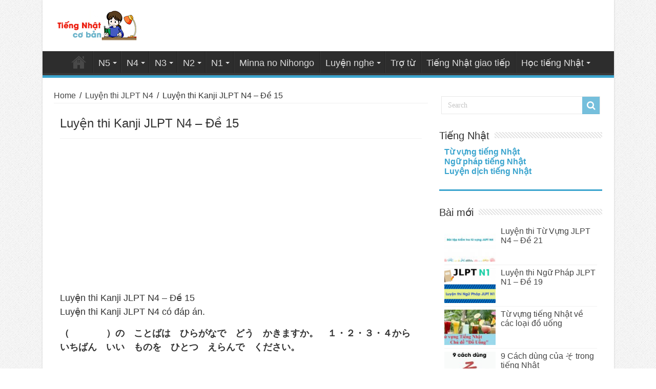

--- FILE ---
content_type: text/html; charset=UTF-8
request_url: https://tiengnhatcoban.net/luyen-thi-kanji-jlpt-n4-de-15.html
body_size: 12674
content:
<!DOCTYPE html>
<html lang="vi" prefix="og: http://ogp.me/ns#" prefix="og: http://ogp.me/ns#">
<head>
<meta charset="UTF-8" />
<link rel="profile" href="https://gmpg.org/xfn/11" />
<link rel="pingback" href="https://tiengnhatcoban.net/xmlrpc.php" />
<title>Luyện thi Kanji JLPT N4 - Đề 15</title>
<meta property="og:title" content="Luyện thi Kanji JLPT N4 &#8211; Đề 15 - Tiếng Nhật Cơ Bản"/>
<meta property="og:type" content="article"/>
<meta property="og:description" content="Luyện thi Kanji JLPT N4 - Đề 15 Luyện thi Kanji JLPT N4 có đáp án. （　　　　）の　ことばは　ひらがなで　どう　かきますか。　１・２・"/>
<meta property="og:url" content="https://tiengnhatcoban.net/luyen-thi-kanji-jlpt-n4-de-15.html"/>
<meta property="og:site_name" content="Tiếng Nhật Cơ Bản"/>
<meta property="og:image" content="https://tiengnhatcoban.net/wp-content/uploads/2021/09/de-thi-jlpt-n4.jpg" />
<meta name='robots' content='max-image-preview:large' />

<!-- This site is optimized with the Yoast SEO plugin v5.9.3 - https://yoast.com/wordpress/plugins/seo/ -->
<link rel="canonical" href="https://tiengnhatcoban.net/luyen-thi-kanji-jlpt-n4-de-15.html" />
<meta property="og:locale" content="vi_VN" />
<meta property="og:type" content="article" />
<meta property="og:title" content="Luyện thi Kanji JLPT N4 - Đề 15" />
<meta property="og:description" content="Luyện thi Kanji JLPT N4 &#8211; Đề 15 Luyện thi Kanji JLPT N4 có đáp án. （　　　　）の　ことばは　ひらがなで　どう　かきますか。　１・２・３・４から　いちばん　いい　ものを　ひとつ　えらんで　ください。 &nbsp; 1. この　イベントは　（有料）です。 (1) ゆりょう　　　　　　(2) ゆうりょう (3) ゆりょ　　　　　　　(4) ゆうり &nbsp; 2. テレビで　見た　（水族館）に　行きたいです。 (1) すいぞきかん　　　　　　(2) すいぞかん (3) すいぞくかん　　　　　　(4) すいぞうかん &nbsp; 3. 大きい　（病院)で　けんさを　します。 (1) びょういん　　　　　　(2) びょいん (3) びよういん　　　　　　(4) びよいん &nbsp; 4. この　スーパーは　１０時に　（開店）します。 (1) あけてん　　　　　　(2) かいてん (3) へいてん　　　　　　(4) あけみせ &nbsp; 5. &hellip;" />
<meta property="og:url" content="https://tiengnhatcoban.net/luyen-thi-kanji-jlpt-n4-de-15.html" />
<meta property="og:site_name" content="Tiếng Nhật Cơ Bản" />
<meta property="article:section" content="Luyện thi JLPT N4" />
<meta property="article:published_time" content="2023-11-01T10:38:56+07:00" />
<meta property="article:modified_time" content="2023-11-01T10:41:01+07:00" />
<meta property="og:updated_time" content="2023-11-01T10:41:01+07:00" />
<meta property="og:image" content="https://tiengnhatcoban.net/wp-content/uploads/2021/09/de-thi-jlpt-n4.jpg" />
<meta property="og:image:secure_url" content="https://tiengnhatcoban.net/wp-content/uploads/2021/09/de-thi-jlpt-n4.jpg" />
<meta property="og:image:width" content="500" />
<meta property="og:image:height" content="281" />
<meta name="twitter:card" content="summary_large_image" />
<meta name="twitter:description" content="Luyện thi Kanji JLPT N4 &#8211; Đề 15 Luyện thi Kanji JLPT N4 có đáp án. （　　　　）の　ことばは　ひらがなで　どう　かきますか。　１・２・３・４から　いちばん　いい　ものを　ひとつ　えらんで　ください。 &nbsp; 1. この　イベントは　（有料）です。 (1) ゆりょう　　　　　　(2) ゆうりょう (3) ゆりょ　　　　　　　(4) ゆうり &nbsp; 2. テレビで　見た　（水族館）に　行きたいです。 (1) すいぞきかん　　　　　　(2) すいぞかん (3) すいぞくかん　　　　　　(4) すいぞうかん &nbsp; 3. 大きい　（病院)で　けんさを　します。 (1) びょういん　　　　　　(2) びょいん (3) びよういん　　　　　　(4) びよいん &nbsp; 4. この　スーパーは　１０時に　（開店）します。 (1) あけてん　　　　　　(2) かいてん (3) へいてん　　　　　　(4) あけみせ &nbsp; 5. &hellip;" />
<meta name="twitter:title" content="Luyện thi Kanji JLPT N4 - Đề 15" />
<meta name="twitter:image" content="https://tiengnhatcoban.net/wp-content/uploads/2021/09/de-thi-jlpt-n4.jpg" />
<script type='application/ld+json'>{"@context":"http:\/\/schema.org","@type":"WebSite","@id":"#website","url":"https:\/\/tiengnhatcoban.net\/","name":"T\u00e0i Li\u1ec7u H\u1ecdc Ti\u1ebfng Nh\u1eadt C\u01a1 B\u1ea3n","potentialAction":{"@type":"SearchAction","target":"https:\/\/tiengnhatcoban.net\/?s={search_term_string}","query-input":"required name=search_term_string"}}</script>
<script type='application/ld+json'>{"@context":"http:\/\/schema.org","@type":"Person","url":"https:\/\/tiengnhatcoban.net\/luyen-thi-kanji-jlpt-n4-de-15.html","sameAs":[],"@id":"#person","name":"Le nNguyen"}</script>
<!-- / Yoast SEO plugin. -->

<link rel='dns-prefetch' href='//fonts.googleapis.com' />
<link rel="alternate" type="application/rss+xml" title="Dòng thông tin Tiếng Nhật Cơ Bản &raquo;" href="https://tiengnhatcoban.net/feed" />
<link rel="alternate" type="application/rss+xml" title="Dòng phản hồi Tiếng Nhật Cơ Bản &raquo;" href="https://tiengnhatcoban.net/comments/feed" />
<link rel="alternate" type="application/rss+xml" title="Tiếng Nhật Cơ Bản &raquo; Luyện thi Kanji JLPT N4 &#8211; Đề 15 Dòng phản hồi" href="https://tiengnhatcoban.net/luyen-thi-kanji-jlpt-n4-de-15.html/feed" />
<script type="text/javascript">
window._wpemojiSettings = {"baseUrl":"https:\/\/s.w.org\/images\/core\/emoji\/14.0.0\/72x72\/","ext":".png","svgUrl":"https:\/\/s.w.org\/images\/core\/emoji\/14.0.0\/svg\/","svgExt":".svg","source":{"concatemoji":"https:\/\/tiengnhatcoban.net\/wp-includes\/js\/wp-emoji-release.min.js"}};
/*! This file is auto-generated */
!function(e,a,t){var n,r,o,i=a.createElement("canvas"),p=i.getContext&&i.getContext("2d");function s(e,t){var a=String.fromCharCode,e=(p.clearRect(0,0,i.width,i.height),p.fillText(a.apply(this,e),0,0),i.toDataURL());return p.clearRect(0,0,i.width,i.height),p.fillText(a.apply(this,t),0,0),e===i.toDataURL()}function c(e){var t=a.createElement("script");t.src=e,t.defer=t.type="text/javascript",a.getElementsByTagName("head")[0].appendChild(t)}for(o=Array("flag","emoji"),t.supports={everything:!0,everythingExceptFlag:!0},r=0;r<o.length;r++)t.supports[o[r]]=function(e){if(p&&p.fillText)switch(p.textBaseline="top",p.font="600 32px Arial",e){case"flag":return s([127987,65039,8205,9895,65039],[127987,65039,8203,9895,65039])?!1:!s([55356,56826,55356,56819],[55356,56826,8203,55356,56819])&&!s([55356,57332,56128,56423,56128,56418,56128,56421,56128,56430,56128,56423,56128,56447],[55356,57332,8203,56128,56423,8203,56128,56418,8203,56128,56421,8203,56128,56430,8203,56128,56423,8203,56128,56447]);case"emoji":return!s([129777,127995,8205,129778,127999],[129777,127995,8203,129778,127999])}return!1}(o[r]),t.supports.everything=t.supports.everything&&t.supports[o[r]],"flag"!==o[r]&&(t.supports.everythingExceptFlag=t.supports.everythingExceptFlag&&t.supports[o[r]]);t.supports.everythingExceptFlag=t.supports.everythingExceptFlag&&!t.supports.flag,t.DOMReady=!1,t.readyCallback=function(){t.DOMReady=!0},t.supports.everything||(n=function(){t.readyCallback()},a.addEventListener?(a.addEventListener("DOMContentLoaded",n,!1),e.addEventListener("load",n,!1)):(e.attachEvent("onload",n),a.attachEvent("onreadystatechange",function(){"complete"===a.readyState&&t.readyCallback()})),(e=t.source||{}).concatemoji?c(e.concatemoji):e.wpemoji&&e.twemoji&&(c(e.twemoji),c(e.wpemoji)))}(window,document,window._wpemojiSettings);
</script>
<style type="text/css">
img.wp-smiley,
img.emoji {
	display: inline !important;
	border: none !important;
	box-shadow: none !important;
	height: 1em !important;
	width: 1em !important;
	margin: 0 0.07em !important;
	vertical-align: -0.1em !important;
	background: none !important;
	padding: 0 !important;
}
</style>
	<link rel='stylesheet' id='wp-block-library-css' href='https://tiengnhatcoban.net/wp-includes/css/dist/block-library/style.min.css' type='text/css' media='all' />
<link rel='stylesheet' id='classic-theme-styles-css' href='https://tiengnhatcoban.net/wp-includes/css/classic-themes.min.css' type='text/css' media='all' />
<style id='global-styles-inline-css' type='text/css'>
body{--wp--preset--color--black: #000000;--wp--preset--color--cyan-bluish-gray: #abb8c3;--wp--preset--color--white: #ffffff;--wp--preset--color--pale-pink: #f78da7;--wp--preset--color--vivid-red: #cf2e2e;--wp--preset--color--luminous-vivid-orange: #ff6900;--wp--preset--color--luminous-vivid-amber: #fcb900;--wp--preset--color--light-green-cyan: #7bdcb5;--wp--preset--color--vivid-green-cyan: #00d084;--wp--preset--color--pale-cyan-blue: #8ed1fc;--wp--preset--color--vivid-cyan-blue: #0693e3;--wp--preset--color--vivid-purple: #9b51e0;--wp--preset--gradient--vivid-cyan-blue-to-vivid-purple: linear-gradient(135deg,rgba(6,147,227,1) 0%,rgb(155,81,224) 100%);--wp--preset--gradient--light-green-cyan-to-vivid-green-cyan: linear-gradient(135deg,rgb(122,220,180) 0%,rgb(0,208,130) 100%);--wp--preset--gradient--luminous-vivid-amber-to-luminous-vivid-orange: linear-gradient(135deg,rgba(252,185,0,1) 0%,rgba(255,105,0,1) 100%);--wp--preset--gradient--luminous-vivid-orange-to-vivid-red: linear-gradient(135deg,rgba(255,105,0,1) 0%,rgb(207,46,46) 100%);--wp--preset--gradient--very-light-gray-to-cyan-bluish-gray: linear-gradient(135deg,rgb(238,238,238) 0%,rgb(169,184,195) 100%);--wp--preset--gradient--cool-to-warm-spectrum: linear-gradient(135deg,rgb(74,234,220) 0%,rgb(151,120,209) 20%,rgb(207,42,186) 40%,rgb(238,44,130) 60%,rgb(251,105,98) 80%,rgb(254,248,76) 100%);--wp--preset--gradient--blush-light-purple: linear-gradient(135deg,rgb(255,206,236) 0%,rgb(152,150,240) 100%);--wp--preset--gradient--blush-bordeaux: linear-gradient(135deg,rgb(254,205,165) 0%,rgb(254,45,45) 50%,rgb(107,0,62) 100%);--wp--preset--gradient--luminous-dusk: linear-gradient(135deg,rgb(255,203,112) 0%,rgb(199,81,192) 50%,rgb(65,88,208) 100%);--wp--preset--gradient--pale-ocean: linear-gradient(135deg,rgb(255,245,203) 0%,rgb(182,227,212) 50%,rgb(51,167,181) 100%);--wp--preset--gradient--electric-grass: linear-gradient(135deg,rgb(202,248,128) 0%,rgb(113,206,126) 100%);--wp--preset--gradient--midnight: linear-gradient(135deg,rgb(2,3,129) 0%,rgb(40,116,252) 100%);--wp--preset--duotone--dark-grayscale: url('#wp-duotone-dark-grayscale');--wp--preset--duotone--grayscale: url('#wp-duotone-grayscale');--wp--preset--duotone--purple-yellow: url('#wp-duotone-purple-yellow');--wp--preset--duotone--blue-red: url('#wp-duotone-blue-red');--wp--preset--duotone--midnight: url('#wp-duotone-midnight');--wp--preset--duotone--magenta-yellow: url('#wp-duotone-magenta-yellow');--wp--preset--duotone--purple-green: url('#wp-duotone-purple-green');--wp--preset--duotone--blue-orange: url('#wp-duotone-blue-orange');--wp--preset--font-size--small: 13px;--wp--preset--font-size--medium: 20px;--wp--preset--font-size--large: 36px;--wp--preset--font-size--x-large: 42px;--wp--preset--spacing--20: 0.44rem;--wp--preset--spacing--30: 0.67rem;--wp--preset--spacing--40: 1rem;--wp--preset--spacing--50: 1.5rem;--wp--preset--spacing--60: 2.25rem;--wp--preset--spacing--70: 3.38rem;--wp--preset--spacing--80: 5.06rem;}:where(.is-layout-flex){gap: 0.5em;}body .is-layout-flow > .alignleft{float: left;margin-inline-start: 0;margin-inline-end: 2em;}body .is-layout-flow > .alignright{float: right;margin-inline-start: 2em;margin-inline-end: 0;}body .is-layout-flow > .aligncenter{margin-left: auto !important;margin-right: auto !important;}body .is-layout-constrained > .alignleft{float: left;margin-inline-start: 0;margin-inline-end: 2em;}body .is-layout-constrained > .alignright{float: right;margin-inline-start: 2em;margin-inline-end: 0;}body .is-layout-constrained > .aligncenter{margin-left: auto !important;margin-right: auto !important;}body .is-layout-constrained > :where(:not(.alignleft):not(.alignright):not(.alignfull)){max-width: var(--wp--style--global--content-size);margin-left: auto !important;margin-right: auto !important;}body .is-layout-constrained > .alignwide{max-width: var(--wp--style--global--wide-size);}body .is-layout-flex{display: flex;}body .is-layout-flex{flex-wrap: wrap;align-items: center;}body .is-layout-flex > *{margin: 0;}:where(.wp-block-columns.is-layout-flex){gap: 2em;}.has-black-color{color: var(--wp--preset--color--black) !important;}.has-cyan-bluish-gray-color{color: var(--wp--preset--color--cyan-bluish-gray) !important;}.has-white-color{color: var(--wp--preset--color--white) !important;}.has-pale-pink-color{color: var(--wp--preset--color--pale-pink) !important;}.has-vivid-red-color{color: var(--wp--preset--color--vivid-red) !important;}.has-luminous-vivid-orange-color{color: var(--wp--preset--color--luminous-vivid-orange) !important;}.has-luminous-vivid-amber-color{color: var(--wp--preset--color--luminous-vivid-amber) !important;}.has-light-green-cyan-color{color: var(--wp--preset--color--light-green-cyan) !important;}.has-vivid-green-cyan-color{color: var(--wp--preset--color--vivid-green-cyan) !important;}.has-pale-cyan-blue-color{color: var(--wp--preset--color--pale-cyan-blue) !important;}.has-vivid-cyan-blue-color{color: var(--wp--preset--color--vivid-cyan-blue) !important;}.has-vivid-purple-color{color: var(--wp--preset--color--vivid-purple) !important;}.has-black-background-color{background-color: var(--wp--preset--color--black) !important;}.has-cyan-bluish-gray-background-color{background-color: var(--wp--preset--color--cyan-bluish-gray) !important;}.has-white-background-color{background-color: var(--wp--preset--color--white) !important;}.has-pale-pink-background-color{background-color: var(--wp--preset--color--pale-pink) !important;}.has-vivid-red-background-color{background-color: var(--wp--preset--color--vivid-red) !important;}.has-luminous-vivid-orange-background-color{background-color: var(--wp--preset--color--luminous-vivid-orange) !important;}.has-luminous-vivid-amber-background-color{background-color: var(--wp--preset--color--luminous-vivid-amber) !important;}.has-light-green-cyan-background-color{background-color: var(--wp--preset--color--light-green-cyan) !important;}.has-vivid-green-cyan-background-color{background-color: var(--wp--preset--color--vivid-green-cyan) !important;}.has-pale-cyan-blue-background-color{background-color: var(--wp--preset--color--pale-cyan-blue) !important;}.has-vivid-cyan-blue-background-color{background-color: var(--wp--preset--color--vivid-cyan-blue) !important;}.has-vivid-purple-background-color{background-color: var(--wp--preset--color--vivid-purple) !important;}.has-black-border-color{border-color: var(--wp--preset--color--black) !important;}.has-cyan-bluish-gray-border-color{border-color: var(--wp--preset--color--cyan-bluish-gray) !important;}.has-white-border-color{border-color: var(--wp--preset--color--white) !important;}.has-pale-pink-border-color{border-color: var(--wp--preset--color--pale-pink) !important;}.has-vivid-red-border-color{border-color: var(--wp--preset--color--vivid-red) !important;}.has-luminous-vivid-orange-border-color{border-color: var(--wp--preset--color--luminous-vivid-orange) !important;}.has-luminous-vivid-amber-border-color{border-color: var(--wp--preset--color--luminous-vivid-amber) !important;}.has-light-green-cyan-border-color{border-color: var(--wp--preset--color--light-green-cyan) !important;}.has-vivid-green-cyan-border-color{border-color: var(--wp--preset--color--vivid-green-cyan) !important;}.has-pale-cyan-blue-border-color{border-color: var(--wp--preset--color--pale-cyan-blue) !important;}.has-vivid-cyan-blue-border-color{border-color: var(--wp--preset--color--vivid-cyan-blue) !important;}.has-vivid-purple-border-color{border-color: var(--wp--preset--color--vivid-purple) !important;}.has-vivid-cyan-blue-to-vivid-purple-gradient-background{background: var(--wp--preset--gradient--vivid-cyan-blue-to-vivid-purple) !important;}.has-light-green-cyan-to-vivid-green-cyan-gradient-background{background: var(--wp--preset--gradient--light-green-cyan-to-vivid-green-cyan) !important;}.has-luminous-vivid-amber-to-luminous-vivid-orange-gradient-background{background: var(--wp--preset--gradient--luminous-vivid-amber-to-luminous-vivid-orange) !important;}.has-luminous-vivid-orange-to-vivid-red-gradient-background{background: var(--wp--preset--gradient--luminous-vivid-orange-to-vivid-red) !important;}.has-very-light-gray-to-cyan-bluish-gray-gradient-background{background: var(--wp--preset--gradient--very-light-gray-to-cyan-bluish-gray) !important;}.has-cool-to-warm-spectrum-gradient-background{background: var(--wp--preset--gradient--cool-to-warm-spectrum) !important;}.has-blush-light-purple-gradient-background{background: var(--wp--preset--gradient--blush-light-purple) !important;}.has-blush-bordeaux-gradient-background{background: var(--wp--preset--gradient--blush-bordeaux) !important;}.has-luminous-dusk-gradient-background{background: var(--wp--preset--gradient--luminous-dusk) !important;}.has-pale-ocean-gradient-background{background: var(--wp--preset--gradient--pale-ocean) !important;}.has-electric-grass-gradient-background{background: var(--wp--preset--gradient--electric-grass) !important;}.has-midnight-gradient-background{background: var(--wp--preset--gradient--midnight) !important;}.has-small-font-size{font-size: var(--wp--preset--font-size--small) !important;}.has-medium-font-size{font-size: var(--wp--preset--font-size--medium) !important;}.has-large-font-size{font-size: var(--wp--preset--font-size--large) !important;}.has-x-large-font-size{font-size: var(--wp--preset--font-size--x-large) !important;}
.wp-block-navigation a:where(:not(.wp-element-button)){color: inherit;}
:where(.wp-block-columns.is-layout-flex){gap: 2em;}
.wp-block-pullquote{font-size: 1.5em;line-height: 1.6;}
</style>
<link rel='stylesheet' id='bg-shce-genericons-css' href='https://tiengnhatcoban.net/wp-content/plugins/show-hidecollapse-expand/assets/css/genericons/genericons.css' type='text/css' media='all' />
<link rel='stylesheet' id='bg-show-hide-css' href='https://tiengnhatcoban.net/wp-content/plugins/show-hidecollapse-expand/assets/css/bg-show-hide.css' type='text/css' media='all' />
<link rel='stylesheet' id='tie-style-css' href='https://tiengnhatcoban.net/wp-content/themes/tienghan/style.css' type='text/css' media='all' />
<link rel='stylesheet' id='tie-ilightbox-skin-css' href='https://tiengnhatcoban.net/wp-content/themes/tienghan/css/ilightbox/dark-skin/skin.css' type='text/css' media='all' />
<link rel='stylesheet' id='Droid+Sans-css' href='https://fonts.googleapis.com/css?family=Droid+Sans%3Aregular%2C700' type='text/css' media='all' />
<script type='text/javascript' src='https://tiengnhatcoban.net/wp-includes/js/jquery/jquery.min.js' id='jquery-core-js'></script>
<script type='text/javascript' src='https://tiengnhatcoban.net/wp-includes/js/jquery/jquery-migrate.min.js' id='jquery-migrate-js'></script>
<link rel="https://api.w.org/" href="https://tiengnhatcoban.net/wp-json/" /><link rel="alternate" type="application/json" href="https://tiengnhatcoban.net/wp-json/wp/v2/posts/7235" /><link rel="EditURI" type="application/rsd+xml" title="RSD" href="https://tiengnhatcoban.net/xmlrpc.php?rsd" />
<link rel="wlwmanifest" type="application/wlwmanifest+xml" href="https://tiengnhatcoban.net/wp-includes/wlwmanifest.xml" />

<link rel='shortlink' href='https://tiengnhatcoban.net/?p=7235' />
<link rel="alternate" type="application/json+oembed" href="https://tiengnhatcoban.net/wp-json/oembed/1.0/embed?url=https%3A%2F%2Ftiengnhatcoban.net%2Fluyen-thi-kanji-jlpt-n4-de-15.html" />
<link rel="alternate" type="text/xml+oembed" href="https://tiengnhatcoban.net/wp-json/oembed/1.0/embed?url=https%3A%2F%2Ftiengnhatcoban.net%2Fluyen-thi-kanji-jlpt-n4-de-15.html&#038;format=xml" />
<link rel="shortcut icon" href="https://tiengnhatcoban.net/wp-content/uploads/2021/07/cb.png" title="Favicon" />	
<!--[if IE]>
<script type="text/javascript">jQuery(document).ready(function (){ jQuery(".menu-item").has("ul").children("a").attr("aria-haspopup", "true");});</script>
<![endif]-->	
<!--[if lt IE 9]>
<script src="https://tiengnhatcoban.net/wp-content/themes/tienghan/js/html5.js"></script>
<script src="https://tiengnhatcoban.net/wp-content/themes/tienghan/js/selectivizr-min.js"></script>
<![endif]-->
<!--[if IE 9]>
<link rel="stylesheet" type="text/css" media="all" href="https://tiengnhatcoban.net/wp-content/themes/tienghan/css/ie9.css" />
<![endif]-->
<!--[if IE 8]>
<link rel="stylesheet" type="text/css" media="all" href="https://tiengnhatcoban.net/wp-content/themes/tienghan/css/ie8.css" />
<![endif]-->
<!--[if IE 7]>
<link rel="stylesheet" type="text/css" media="all" href="https://tiengnhatcoban.net/wp-content/themes/tienghan/css/ie7.css" />
<![endif]-->


<meta name="viewport" content="width=device-width, initial-scale=1.0" />

<!-- Global site tag (gtag.js) - Google Analytics -->
<script async src="https://www.googletagmanager.com/gtag/js?id=G-JVC2QEJGK4"></script>
<script>
  window.dataLayer = window.dataLayer || [];
  function gtag(){dataLayer.push(arguments);}
  gtag('js', new Date());
  gtag('config', 'G-JVC2QEJGK4');
</script>

<!-- -->
<meta name='dmca-site-verification' content='RWtLUlRMNWNzanlvRGJDZ3VPbHMvRHhiZVBmYkFKTjRtUnZRT3dwSXRWYz01' />
<!-- -->
<!--chong copy-->
<style>
body {
-webkit-touch-callout: none;
-webkit-user-select: none;
-khtml-user-select: none;
-moz-user-select: none;
-ms-user-select: none;
user-select: none;
}
</style>
<script type="text/javascript">
//<=!=[=C=D=A=T=A=[
document.onkeypress = function(event) {
event = (event || window.event);
if (event.keyCode === 123) {
//alert('No F-12');
return false;
}
};
document.onmousedown = function(event) {
event = (event || window.event);
if (event.keyCode === 123) {
//alert('No F-keys');
return false;
}
};
document.onkeydown = function(event) {
event = (event || window.event);
if (event.keyCode === 123) {
//alert('No F-keys');
return false;
}
};
function contentprotector() {
return false;
}
function mousehandler(e) {
var myevent = (isNS) ? e : event;
var eventbutton = (isNS) ? myevent.which : myevent.button;
if ((eventbutton === 2) || (eventbutton === 3))
return false;
}
document.oncontextmenu = contentprotector;
document.onmouseup = contentprotector;
var isCtrl = false;
window.onkeyup = function(e)
{
if (e.which === 17)
isCtrl = false;
}
window.onkeydown = function(e)
{
if (e.which === 17)
isCtrl = true;
if (((e.which === 85) || (e.which === 65) || (e.which === 88) || (e.which === 67) || (e.which === 86) || (e.which 

=== 83)) && isCtrl === true)
{
return false;
}
}
isCtrl = false;
document.ondragstart = contentprotector;
//]=]=> </script>


<style type="text/css" media="screen"> 

body{
	font-family: Arial, Helvetica, sans-serif;
	font-size : 16px;
}

.logo h1 a, .logo h2 a{
	font-family: Arial, Helvetica, sans-serif;
}

.logo span{
	font-family: Arial, Helvetica, sans-serif;
}

.top-nav, .top-nav ul li a {
	font-family: Arial, Helvetica, sans-serif;
}

#main-nav, #main-nav ul li a{
	font-family: Arial, Helvetica, sans-serif;
	font-size : 18px;
}

.breaking-news span.breaking-news-title{
	font-family: Arial, Helvetica, sans-serif;
}

.page-title{
	font-family: Arial, Helvetica, sans-serif;
}

.post-title{
	font-family: Arial, Helvetica, sans-serif;
	font-size : 24px;
}

h2.post-box-title, h2.post-box-title a{
	font-family: Arial, Helvetica, sans-serif;
}

h3.post-box-title, h3.post-box-title a{
	font-family: Arial, Helvetica, sans-serif;
	font-size : 16px;
}

p.post-meta, p.post-meta a{
	font-family: Arial, Helvetica, sans-serif;
}

body.single .entry, body.page .entry{
	font-family: Arial, Helvetica, sans-serif;
	font-size : 18px;
}

blockquote p{
	font-family: Arial, Helvetica, sans-serif;
}

.widget-top h4, .widget-top h4 a{
	font-family: Arial, Helvetica, sans-serif;
}

.footer-widget-top h4, .footer-widget-top h4 a{
	font-family: Arial, Helvetica, sans-serif;
}

#featured-posts .featured-title h2 a{
	font-family: "Arial Black", Gadget, sans-serif;
}

.ei-title h2, .slider-caption h2 a, .content .slider-caption h2 a, .slider-caption h2, .content .slider-caption h2, .content .ei-title h2{
	font-family: Arial, Helvetica, sans-serif;
}

.cat-box-title h2, .cat-box-title h2 a, .block-head h3, #respond h3, #comments-title, h2.review-box-header, .woocommerce-tabs .entry-content h2, .woocommerce .related.products h2, .entry .woocommerce h2, .woocommerce-billing-fields h3, .woocommerce-shipping-fields h3, #order_review_heading, #bbpress-forums fieldset.bbp-form legend, #buddypress .item-body h4, #buddypress #item-body h4{
	font-family: Arial, Helvetica, sans-serif;
}

#main-nav,
.cat-box-content,
#sidebar .widget-container,
.post-listing,
#commentform {
	border-bottom-color: #3aa4ce;
}
	
.search-block .search-button,
#topcontrol,
#main-nav ul li.current-menu-item a,
#main-nav ul li.current-menu-item a:hover,
#main-nav ul li.current_page_parent a,
#main-nav ul li.current_page_parent a:hover,
#main-nav ul li.current-menu-parent a,
#main-nav ul li.current-menu-parent a:hover,
#main-nav ul li.current-page-ancestor a,
#main-nav ul li.current-page-ancestor a:hover,
.pagination span.current,
.share-post span.share-text,
.flex-control-paging li a.flex-active,
.ei-slider-thumbs li.ei-slider-element,
.review-percentage .review-item span span,
.review-final-score,
.button,
a.button,
a.more-link,
#main-content input[type="submit"],
.form-submit #submit,
#login-form .login-button,
.widget-feedburner .feedburner-subscribe,
input[type="submit"],
#buddypress button,
#buddypress a.button,
#buddypress input[type=submit],
#buddypress input[type=reset],
#buddypress ul.button-nav li a,
#buddypress div.generic-button a,
#buddypress .comment-reply-link,
#buddypress div.item-list-tabs ul li a span,
#buddypress div.item-list-tabs ul li.selected a,
#buddypress div.item-list-tabs ul li.current a,
#buddypress #members-directory-form div.item-list-tabs ul li.selected span,
#members-list-options a.selected,
#groups-list-options a.selected,
body.dark-skin #buddypress div.item-list-tabs ul li a span,
body.dark-skin #buddypress div.item-list-tabs ul li.selected a,
body.dark-skin #buddypress div.item-list-tabs ul li.current a,
body.dark-skin #members-list-options a.selected,
body.dark-skin #groups-list-options a.selected,
.search-block-large .search-button,
#featured-posts .flex-next:hover,
#featured-posts .flex-prev:hover,
a.tie-cart span.shooping-count,
.woocommerce span.onsale,
.woocommerce-page span.onsale ,
.woocommerce .widget_price_filter .ui-slider .ui-slider-handle,
.woocommerce-page .widget_price_filter .ui-slider .ui-slider-handle,
#check-also-close,
a.post-slideshow-next,
a.post-slideshow-prev,
.widget_price_filter .ui-slider .ui-slider-handle,
.quantity .minus:hover,
.quantity .plus:hover,
.mejs-container .mejs-controls .mejs-time-rail .mejs-time-current,
#reading-position-indicator  {
	background-color:#3aa4ce;
}

::-webkit-scrollbar-thumb{
	background-color:#3aa4ce !important;
}
	
#theme-footer,
#theme-header,
.top-nav ul li.current-menu-item:before,
#main-nav .menu-sub-content ,
#main-nav ul ul,
#check-also-box { 
	border-top-color: #3aa4ce;
}
	
.search-block:after {
	border-right-color:#3aa4ce;
}

body.rtl .search-block:after {
	border-left-color:#3aa4ce;
}

#main-nav ul > li.menu-item-has-children:hover > a:after,
#main-nav ul > li.mega-menu:hover > a:after {
	border-color:transparent transparent #3aa4ce;
}
	
.widget.timeline-posts li a:hover,
.widget.timeline-posts li a:hover span.tie-date {
	color: #3aa4ce;
}

.widget.timeline-posts li a:hover span.tie-date:before {
	background: #3aa4ce;
	border-color: #3aa4ce;
}

#order_review,
#order_review_heading {
	border-color: #3aa4ce;
}

	
body {
	background-image : url(https://tiengnhatcoban.net/wp-content/themes/tienghan/images/patterns/body-bg1.png);
	background-position: top center;
}

</style> 

		<script type="text/javascript">
			/* <![CDATA[ */
				var sf_position = '0';
				var sf_templates = "<a href=\"{search_url_escaped}\">View All Results<\/a>";
				var sf_input = '.search-live';
				jQuery(document).ready(function(){
					jQuery(sf_input).ajaxyLiveSearch({"expand":false,"searchUrl":"https:\/\/tiengnhatcoban.net\/?s=%s","text":"Search","delay":500,"iwidth":180,"width":315,"ajaxUrl":"https:\/\/tiengnhatcoban.net\/wp-admin\/admin-ajax.php","rtl":0});
					jQuery(".live-search_ajaxy-selective-input").keyup(function() {
						var width = jQuery(this).val().length * 8;
						if(width < 50) {
							width = 50;
						}
						jQuery(this).width(width);
					});
					jQuery(".live-search_ajaxy-selective-search").click(function() {
						jQuery(this).find(".live-search_ajaxy-selective-input").focus();
					});
					jQuery(".live-search_ajaxy-selective-close").click(function() {
						jQuery(this).parent().remove();
					});
				});
			/* ]]> */
		</script>
		<!-- ads -->
<script async src="https://pagead2.googlesyndication.com/pagead/js/adsbygoogle.js?client=ca-pub-2275096417252410"
     crossorigin="anonymous"></script>
 <!-- ads -->
	<meta name="p:domain_verify" content="c89b6325560b794b4c25e1e6017cccb9"/>
</head>
<body data-rsssl=1 id="top" class="post-template-default single single-post postid-7235 single-format-standard lazy-enabled">

<div class="wrapper-outer">

	<div class="background-cover"></div>

	<aside id="slide-out">
	
			<div class="search-mobile">
			<form method="get" id="searchform-mobile" action="https://tiengnhatcoban.net/">
				<button class="search-button" type="submit" value="Search"><i class="fa fa-search"></i></button>	
				<input type="text" id="s-mobile" name="s" title="Search" value="Search" onfocus="if (this.value == 'Search') {this.value = '';}" onblur="if (this.value == '') {this.value = 'Search';}"  />
			</form>
		</div><!-- .search-mobile /-->
		
		
		<div id="mobile-menu" ></div>
	</aside><!-- #slide-out /-->

		<div id="wrapper" class="boxed-all">
		<div class="inner-wrapper">

		<header id="theme-header" class="theme-header">
			
		<div class="header-content">
		
					<a id="slide-out-open" class="slide-out-open" href="#"><span></span></a>
				
			<div class="logo" style=" margin-top:15px; margin-bottom:15px;">
			<h2>								<a title="Tiếng Nhật Cơ Bản" href="https://tiengnhatcoban.net/">
					<img src="https://tiengnhatcoban.net/wp-content/uploads/2022/07/tieng-nhat-1.png" alt="Tiếng Nhật Cơ Bản"  /><strong>Tiếng Nhật Cơ Bản Tiếng Nhật Cơ Bản</strong>
				</a>
			</h2>			</div><!-- .logo /-->
						<div class="clear"></div>
			
		</div>	
													<nav id="main-nav">
				<div class="container">
				
				
					<div class="main-menu"><ul id="menu-main-menu" class="menu"><li id="menu-item-621" class="menu-item menu-item-type-post_type menu-item-object-page menu-item-home menu-item-621"><a href="https://tiengnhatcoban.net/">Home</a></li>
<li id="menu-item-2250" class="menu-item menu-item-type-custom menu-item-object-custom menu-item-has-children menu-item-2250"><a href="https://tiengnhatcoban.net/n5">N5</a>
<ul class="sub-menu menu-sub-content">
	<li id="menu-item-1946" class="menu-item menu-item-type-taxonomy menu-item-object-category menu-item-1946"><a href="https://tiengnhatcoban.net/kanji-n5">Kanji N5</a></li>
	<li id="menu-item-1931" class="menu-item menu-item-type-taxonomy menu-item-object-category menu-item-1931"><a href="https://tiengnhatcoban.net/tu-vung-n5">Từ vựng N5</a></li>
	<li id="menu-item-630" class="menu-item menu-item-type-taxonomy menu-item-object-category menu-item-630"><a href="https://tiengnhatcoban.net/ngu-phap-n5">Ngữ pháp N5</a></li>
	<li id="menu-item-3121" class="menu-item menu-item-type-taxonomy menu-item-object-category menu-item-3121"><a href="https://tiengnhatcoban.net/jlpt-n5">JLPT N5</a></li>
</ul>
</li>
<li id="menu-item-2249" class="menu-item menu-item-type-custom menu-item-object-custom menu-item-has-children menu-item-2249"><a href="https://tiengnhatcoban.net/n4">N4</a>
<ul class="sub-menu menu-sub-content">
	<li id="menu-item-1957" class="menu-item menu-item-type-taxonomy menu-item-object-category menu-item-1957"><a href="https://tiengnhatcoban.net/kanji-n4">Kanji N4</a></li>
	<li id="menu-item-1904" class="menu-item menu-item-type-taxonomy menu-item-object-category menu-item-1904"><a href="https://tiengnhatcoban.net/tu-vung-n4">Từ vựng N4</a></li>
	<li id="menu-item-2236" class="menu-item menu-item-type-taxonomy menu-item-object-category menu-item-2236"><a href="https://tiengnhatcoban.net/ngu-phap-n4">Ngữ pháp N4</a></li>
	<li id="menu-item-3120" class="menu-item menu-item-type-taxonomy menu-item-object-category menu-item-3120"><a href="https://tiengnhatcoban.net/jlpt-n4">JLPT N4</a></li>
</ul>
</li>
<li id="menu-item-2248" class="menu-item menu-item-type-custom menu-item-object-custom menu-item-has-children menu-item-2248"><a href="https://tiengnhatcoban.net/n3">N3</a>
<ul class="sub-menu menu-sub-content">
	<li id="menu-item-1964" class="menu-item menu-item-type-taxonomy menu-item-object-category menu-item-1964"><a href="https://tiengnhatcoban.net/kanji-n3">Kanji N3</a></li>
	<li id="menu-item-1903" class="menu-item menu-item-type-taxonomy menu-item-object-category menu-item-1903"><a href="https://tiengnhatcoban.net/tu-vung-n3">Từ vựng N3</a></li>
	<li id="menu-item-2314" class="menu-item menu-item-type-taxonomy menu-item-object-category menu-item-2314"><a href="https://tiengnhatcoban.net/ngu-phap-n3">Ngữ pháp N3</a></li>
	<li id="menu-item-3008" class="menu-item menu-item-type-taxonomy menu-item-object-category menu-item-3008"><a href="https://tiengnhatcoban.net/jlpt-n3">JLPT N3</a></li>
</ul>
</li>
<li id="menu-item-2247" class="menu-item menu-item-type-custom menu-item-object-custom menu-item-has-children menu-item-2247"><a href="https://tiengnhatcoban.net/n2">N2</a>
<ul class="sub-menu menu-sub-content">
	<li id="menu-item-1945" class="menu-item menu-item-type-taxonomy menu-item-object-category menu-item-1945"><a href="https://tiengnhatcoban.net/kanji-n2">Kanji N2</a></li>
	<li id="menu-item-1902" class="menu-item menu-item-type-taxonomy menu-item-object-category menu-item-1902"><a href="https://tiengnhatcoban.net/tu-vung-n2">Từ vựng N2</a></li>
	<li id="menu-item-2235" class="menu-item menu-item-type-taxonomy menu-item-object-category menu-item-2235"><a href="https://tiengnhatcoban.net/ngu-phap-n2">Ngữ pháp N2</a></li>
	<li id="menu-item-3027" class="menu-item menu-item-type-taxonomy menu-item-object-category menu-item-3027"><a href="https://tiengnhatcoban.net/jlpt-n2">JLPT N2</a></li>
</ul>
</li>
<li id="menu-item-2246" class="menu-item menu-item-type-custom menu-item-object-custom menu-item-has-children menu-item-2246"><a href="https://tiengnhatcoban.net/n1">N1</a>
<ul class="sub-menu menu-sub-content">
	<li id="menu-item-1944" class="menu-item menu-item-type-taxonomy menu-item-object-category menu-item-1944"><a href="https://tiengnhatcoban.net/kanji-n1">Kanji N1</a></li>
	<li id="menu-item-1930" class="menu-item menu-item-type-taxonomy menu-item-object-category menu-item-1930"><a href="https://tiengnhatcoban.net/tu-vung-n1">Từ vựng N1</a></li>
	<li id="menu-item-2987" class="menu-item menu-item-type-taxonomy menu-item-object-category menu-item-2987"><a href="https://tiengnhatcoban.net/ngu-phap-n1">Ngữ pháp N1</a></li>
	<li id="menu-item-3012" class="menu-item menu-item-type-taxonomy menu-item-object-category menu-item-3012"><a href="https://tiengnhatcoban.net/jlpt-n1">JLPT N1</a></li>
</ul>
</li>
<li id="menu-item-1725" class="menu-item menu-item-type-taxonomy menu-item-object-category menu-item-1725"><a href="https://tiengnhatcoban.net/minna-no-nihongo">Minna no Nihongo</a></li>
<li id="menu-item-1650" class="menu-item menu-item-type-taxonomy menu-item-object-category menu-item-has-children menu-item-1650"><a href="https://tiengnhatcoban.net/luyen-nghe">Luyện nghe</a>
<ul class="sub-menu menu-sub-content">
	<li id="menu-item-7083" class="menu-item menu-item-type-taxonomy menu-item-object-category menu-item-7083"><a href="https://tiengnhatcoban.net/luyen-nghe-n5">Luyện nghe N5</a></li>
	<li id="menu-item-7057" class="menu-item menu-item-type-taxonomy menu-item-object-category menu-item-7057"><a href="https://tiengnhatcoban.net/luyen-nghe-n4">Luyện nghe N4</a></li>
</ul>
</li>
<li id="menu-item-4880" class="menu-item menu-item-type-taxonomy menu-item-object-category menu-item-4880"><a href="https://tiengnhatcoban.net/tro-tu-tieng-nhat">Trợ từ</a></li>
<li id="menu-item-11381" class="menu-item menu-item-type-taxonomy menu-item-object-category menu-item-11381"><a href="https://tiengnhatcoban.net/tieng-nhat-giao-tiep">Tiếng Nhật giao tiếp</a></li>
<li id="menu-item-619" class="menu-item menu-item-type-taxonomy menu-item-object-category menu-item-has-children menu-item-619"><a href="https://tiengnhatcoban.net/hoc-tieng-nhat">Học tiếng Nhật</a>
<ul class="sub-menu menu-sub-content">
	<li id="menu-item-2087" class="menu-item menu-item-type-taxonomy menu-item-object-category menu-item-2087"><a href="https://tiengnhatcoban.net/tu-vung">Từ vựng tiếng Nhật</a></li>
	<li id="menu-item-11394" class="menu-item menu-item-type-taxonomy menu-item-object-category menu-item-11394"><a href="https://tiengnhatcoban.net/ngu-phap">Ngữ pháp tiếng Nhật</a></li>
	<li id="menu-item-5075" class="menu-item menu-item-type-taxonomy menu-item-object-category menu-item-5075"><a href="https://tiengnhatcoban.net/soumatome-20-point">Soumatome 20 Point</a></li>
	<li id="menu-item-3975" class="menu-item menu-item-type-taxonomy menu-item-object-category menu-item-3975"><a href="https://tiengnhatcoban.net/luyen-dich-tieng-nhat">luyện dịch tiếng Nhật</a></li>
	<li id="menu-item-6054" class="menu-item menu-item-type-taxonomy menu-item-object-category menu-item-6054"><a href="https://tiengnhatcoban.net/cuoc-song-o-nhat">Cuộc sống ở Nhật</a></li>
</ul>
</li>
</ul></div>					
					
				</div>
			</nav><!-- .main-nav /-->
					</header><!-- #header /-->
	
		
	
	
	<div id="main-content" class="container">
	
	
	
	
	
	<div class="content">

		
		<div xmlns:v="http://rdf.data-vocabulary.org/#"  id="crumbs"><span typeof="v:Breadcrumb"><a rel="v:url" property="v:title" class="crumbs-home" href="https://tiengnhatcoban.net">Home</a></span> <span class="delimiter">/</span> <span typeof="v:Breadcrumb"><a rel="v:url" property="v:title" href="https://tiengnhatcoban.net/luyen-thi-jlpt-n4">Luyện thi JLPT N4</a></span> <span class="delimiter">/</span> <span class="current">Luyện thi Kanji JLPT N4 &#8211; Đề 15</span></div>
		

		
		<article class="post-listing post-7235 post type-post status-publish format-standard has-post-thumbnail hentry category-luyen-thi-jlpt-n4" id="the-post">
			
			<div class="post-inner">

							<h1 class="name post-title entry-title" itemprop="itemReviewed" itemscope itemtype="http://schema.org/Thing"><span itemprop="name">Luyện thi Kanji JLPT N4 &#8211; Đề 15</span></h1>

						
<p class="post-meta">
	
	
	
</p>
<div class="clear"></div>
			
				<div class="entry">
					
					
					<div class='code-block code-block-2' style='margin: 8px 0; clear: both;'>
<script async src="https://pagead2.googlesyndication.com/pagead/js/adsbygoogle.js"></script>
<ins class="adsbygoogle"
     style="display:block; text-align:center;"
     data-ad-layout="in-article"
     data-ad-format="fluid"
     data-ad-client="ca-pub-2275096417252410"
     data-ad-slot="5412190071"></ins>
<script>
     (adsbygoogle = window.adsbygoogle || []).push({});
</script></div>
<p>Luyện thi Kanji JLPT N4 &#8211; Đề 15<br />
Luyện thi Kanji JLPT N4 có đáp án.</p>
<p><span id="more-7235"></span></p>
<p><strong>（　　　　）の　ことばは　ひらがなで　どう　かきますか。　１・２・３・４から　いちばん　いい　ものを　ひとつ　えらんで　ください。</strong></p>
<p>&nbsp;</p>
<p><strong><span style="color: #ff6600;">1.</span></strong> この　イベントは　（<span style="color: #ff6600;">有料</span>）です。</p>
<p>(1) ゆりょう　　　　　　(2) ゆうりょう</p>
<p>(3) ゆりょ　　　　　　　(4) ゆうり</p>
<p>&nbsp;</p>
<p><strong><span style="color: #ff6600;">2.</span></strong> テレビで　見た　（<span style="color: #ff6600;">水族館</span>）に　行きたいです。</p>
<p>(1) すいぞきかん　　　　　　(2) すいぞかん</p>
<p>(3) すいぞくかん　　　　　　(4) すいぞうかん</p>
<p>&nbsp;</p>
<p><strong><span style="color: #ff6600;">3.</span></strong> 大きい　（<span style="color: #ff6600;">病院</span>)で　けんさを　します。</p>
<p>(1) びょういん　　　　　　(2) びょいん</p>
<p>(3) びよういん　　　　　　(4) びよいん</p>
<p>&nbsp;</p>
<p><strong><span style="color: #ff6600;">4.</span></strong> この　スーパーは　１０時に　（<span style="color: #ff6600;">開店</span>）します。</p>
<p>(1) あけてん　　　　　　(2) かいてん</p>
<p>(3) へいてん　　　　　　(4) あけみせ</p>
<p>&nbsp;</p>
<p><strong><span style="color: #ff6600;">5.</span></strong> しんごうが　(<span style="color: #ff6600;">赤</span>)のときは　わたっては　いけません。</p>
<p>(1) しろ　　　　　　(2) あお</p>
<p>(3) あか　　　　　　(4) みどり</p>
<p>&nbsp;</p>
<p><strong><span style="color: #ff6600;">6.</span></strong> きょうとで　古い　（<span style="color: #ff6600;">建物</span>）を　たくさん　見ました。</p>
<p>(1) たてもの　　　　　(2) けんぶつ</p>
<p>(3) けんもの　　　　　(4) たてぶつ</p>
<p>&nbsp;</p>
<p><strong><span style="color: #ff6600;">7.</span></strong> にわに　（<span style="color: #ff6600;">黄色い</span>)　花が　さきました。</p>
<p>(1) きいろい　　　　　　(2) こうしき</p>
<p>(3) きしょく　　　　　　(4) こういろ</p>
<p>&nbsp;</p>
<p><strong><span style="color: #ff6600;">8.</span></strong> くつと　かばんで　（<span style="color: #ff6600;">合計</span>）　５万円に　なります。</p>
<p>(1) がっけい　　　　　　(2) かいけい</p>
<p>(3) あいけい　　　　　　(4) ごうけい</p>
<p>&nbsp;</p>
<p><strong><span style="color: #ff6600;">9.</span></strong> バスに　(<span style="color: #ff6600;">乗って</span>）　がっこうへ　行きます。</p>
<p>(1) おって　　　　　　(2) とって</p>
<p>(3) たって　　　　　　(4) のって</p>
<p>&nbsp;</p>
<p><strong><span style="color: #ff6600;">10.</span></strong> 電車の　ドアが　（<span style="color: #ff6600;">閉まり</span>）ます。</p>
<p>(1) しまり　　　　　(2) とまり</p>
<p>(3) たまり　　　　　(4) うまり</p>
<p>&nbsp;</p>
<p><strong><span style="color: #ff6600;">Đáp án:</span></strong><br />
1. （2）<br />
2. （3）<br />
3. （1）<br />
4. （2）<br />
5. （3）<br />
6. （1）<br />
7. （1）<br />
8. （4）<br />
9. （4）<br />
10. （1）</p>
<div class='code-block code-block-1' style='margin: 8px 0; clear: both;'>
<script async src="https://pagead2.googlesyndication.com/pagead/js/adsbygoogle.js"></script>
<ins class="adsbygoogle"
     style="display:block; text-align:center;"
     data-ad-layout="in-article"
     data-ad-format="fluid"
     data-ad-client="ca-pub-2275096417252410"
     data-ad-slot="3202904648"></ins>
<script>
     (adsbygoogle = window.adsbygoogle || []).push({});
</script></div>
<!-- AI CONTENT END 3 -->
					
									</div><!-- .entry /-->
								<span style="display:none" class="updated">2023-11-01</span>
								<div style="display:none" class="vcard author" itemprop="author" itemscope itemtype="http://schema.org/Person"><strong class="fn" itemprop="name"><a href="https://tiengnhatcoban.net/author/adminn" title="Đăng bởi Le Nguyen" rel="author">Le Nguyen</a></strong></div>
				
				<div class="share-post">
	<span class="share-text">Share</span>
	
		<script>
	window.___gcfg = {lang: 'en-US'};
	(function(w, d, s) {
	  function go(){
		var js, fjs = d.getElementsByTagName(s)[0], load = function(url, id) {
		  if (d.getElementById(id)) {return;}
		  js = d.createElement(s); js.src = url; js.id = id;
		  fjs.parentNode.insertBefore(js, fjs);
		};
		load('//connect.facebook.net/en/all.js#xfbml=1', 	'fbjssdk' );
		load('https://apis.google.com/js/plusone.js', 		'gplus1js');
		load('//platform.twitter.com/widgets.js', 			'tweetjs' );
	  }
	  if (w.addEventListener) { w.addEventListener("load", go, false); }
	  else if (w.attachEvent) { w.attachEvent("onload",go); }
	}(window, document, 'script'));
	</script>
	<ul class="normal-social">	
			<li>
			<div class="fb-like" data-href="https://tiengnhatcoban.net/luyen-thi-kanji-jlpt-n4-de-15.html" data-send="false" data-layout="button_count" data-width="90" data-show-faces="false"></div>
		</li>
		
							<li style="width:80px;"><script type="text/javascript" src="https://assets.pinterest.com/js/pinit.js"></script><a href="http://pinterest.com/pin/create/button/?url=https://tiengnhatcoban.net/luyen-thi-kanji-jlpt-n4-de-15.html&amp;media=https://tiengnhatcoban.net/wp-content/uploads/2021/09/de-thi-jlpt-n4.jpg" class="pin-it-button" count-layout="horizontal"><img border="0" src="https://assets.pinterest.com/images/PinExt.png" title="Pin It" /></a></li>
		</ul>
		<div class="clear"></div>
</div> <!-- .share-post -->				<div class="clear"></div>
			</div><!-- .post-inner -->
		</article><!-- .post-listing -->
		

		
		

		
			<section id="related_posts">
		<div class="block-head">
			<h3>Bài liên quan</h3><div class="stripe-line"></div>
		</div>
		<div class="post-listing">
						<div class="related-item">
							
				<div class="post-thumbnail">
					<a href="https://tiengnhatcoban.net/bai-tap-ngu-phap-n4-phan-10.html">
						<img width="310" height="165" src="https://tiengnhatcoban.net/wp-content/uploads/2024/11/bai-tap-ngu-phap-n4-310x165.png" class="attachment-tie-medium size-tie-medium wp-post-image" alt="" decoding="async" />						<span class="fa overlay-icon"></span>
					</a>
				</div><!-- post-thumbnail /-->
							
				<h3><a href="https://tiengnhatcoban.net/bai-tap-ngu-phap-n4-phan-10.html" rel="bookmark">Bài tập Ngữ Pháp JLPT N4: Phần 10 (Có đáp án)</a></h3>
				<p class="post-meta"></p>
			</div>
						<div class="related-item">
							
				<div class="post-thumbnail">
					<a href="https://tiengnhatcoban.net/bai-tap-ngu-phap-n4-phan-9.html">
						<img width="310" height="165" src="https://tiengnhatcoban.net/wp-content/uploads/2024/11/bai-tap-ngu-phap-n4-310x165.png" class="attachment-tie-medium size-tie-medium wp-post-image" alt="" decoding="async" loading="lazy" />						<span class="fa overlay-icon"></span>
					</a>
				</div><!-- post-thumbnail /-->
							
				<h3><a href="https://tiengnhatcoban.net/bai-tap-ngu-phap-n4-phan-9.html" rel="bookmark">Bài tập Ngữ Pháp JLPT N4: Phần 9 (Có đáp án)</a></h3>
				<p class="post-meta"></p>
			</div>
						<div class="related-item">
							
				<div class="post-thumbnail">
					<a href="https://tiengnhatcoban.net/bai-tap-ngu-phap-n4-phan-8.html">
						<img width="310" height="165" src="https://tiengnhatcoban.net/wp-content/uploads/2024/11/bai-tap-ngu-phap-n4-310x165.png" class="attachment-tie-medium size-tie-medium wp-post-image" alt="" decoding="async" loading="lazy" />						<span class="fa overlay-icon"></span>
					</a>
				</div><!-- post-thumbnail /-->
							
				<h3><a href="https://tiengnhatcoban.net/bai-tap-ngu-phap-n4-phan-8.html" rel="bookmark">Bài tập Ngữ Pháp JLPT N4: Phần 8 (Có đáp án)</a></h3>
				<p class="post-meta"></p>
			</div>
						<div class="related-item">
							
				<div class="post-thumbnail">
					<a href="https://tiengnhatcoban.net/bai-tap-ngu-phap-n4-phan-7.html">
						<img width="310" height="165" src="https://tiengnhatcoban.net/wp-content/uploads/2024/11/bai-tap-ngu-phap-n4-310x165.png" class="attachment-tie-medium size-tie-medium wp-post-image" alt="" decoding="async" loading="lazy" />						<span class="fa overlay-icon"></span>
					</a>
				</div><!-- post-thumbnail /-->
							
				<h3><a href="https://tiengnhatcoban.net/bai-tap-ngu-phap-n4-phan-7.html" rel="bookmark">Bài tập Ngữ Pháp JLPT N4: Phần 7 (Có đáp án)</a></h3>
				<p class="post-meta"></p>
			</div>
						<div class="related-item">
							
				<div class="post-thumbnail">
					<a href="https://tiengnhatcoban.net/bai-tap-ngu-phap-n4-phan-6.html">
						<img width="310" height="165" src="https://tiengnhatcoban.net/wp-content/uploads/2024/11/bai-tap-ngu-phap-n4-310x165.png" class="attachment-tie-medium size-tie-medium wp-post-image" alt="" decoding="async" loading="lazy" />						<span class="fa overlay-icon"></span>
					</a>
				</div><!-- post-thumbnail /-->
							
				<h3><a href="https://tiengnhatcoban.net/bai-tap-ngu-phap-n4-phan-6.html" rel="bookmark">Bài tập Ngữ pháp JLPT N4: Phần 6 (Có đáp án)</a></h3>
				<p class="post-meta"></p>
			</div>
						<div class="related-item">
							
				<div class="post-thumbnail">
					<a href="https://tiengnhatcoban.net/bai-tap-ngu-phap-n4-phan-5.html">
						<img width="310" height="165" src="https://tiengnhatcoban.net/wp-content/uploads/2024/11/bai-tap-ngu-phap-n4-310x165.png" class="attachment-tie-medium size-tie-medium wp-post-image" alt="" decoding="async" loading="lazy" />						<span class="fa overlay-icon"></span>
					</a>
				</div><!-- post-thumbnail /-->
							
				<h3><a href="https://tiengnhatcoban.net/bai-tap-ngu-phap-n4-phan-5.html" rel="bookmark">Bài tập Ngữ pháp JLPT N4: Phần 5 (Có đáp án)</a></h3>
				<p class="post-meta"></p>
			</div>
						<div class="clear"></div>
		</div>
	</section>
	
		
		
		<!-- ?php comments_template( '', true ); ?> -->

	</div><!-- .content -->
<aside id="sidebar">
	<div class="theiaStickySidebar">
		<div class="search-block-large widget">
			<form method="get" action="https://tiengnhatcoban.net/">
				<button class="search-button" type="submit" value="Search"><i class="fa fa-search"></i></button>	
				<input type="text" id="s" name="s" value="Search" onfocus="if (this.value == 'Search') {this.value = '';}" onblur="if (this.value == '') {this.value = 'Search';}"  />
			</form>
		</div><!-- .search-block /-->		
<div id="text-3" class="widget widget_text"><div class="widget-top"><h4>Tiếng Nhật</h4><div class="stripe-line"></div></div>
						<div class="widget-container">			<div class="textwidget"><p><strong><a style="color: #3aa4ce;" href="https://tiengnhatcoban.net/tu-vung">Từ vựng tiếng Nhật</a></strong><br />
<strong><a style="color: #3aa4ce;" href="https://tiengnhatcoban.net/ngu-phap">Ngữ pháp tiếng Nhật</a></strong><br />
<strong><a style="color: #3aa4ce;" href="https://tiengnhatcoban.net/luyen-dich-tieng-nhat"> Luyện dịch tiếng Nhật</a></strong></p>
</div>
		</div></div><!-- .widget /--><div id="posts-list-widget-2" class="widget posts-list"><div class="widget-top"><h4>Bài mới		</h4><div class="stripe-line"></div></div>
						<div class="widget-container">				<ul>
							<li >
							<div class="post-thumbnail">
					<a href="https://tiengnhatcoban.net/luyen-thi-tu-vung-jlpt-n4-de-21.html" rel="bookmark"><img width="110" height="75" src="https://tiengnhatcoban.net/wp-content/uploads/2021/11/jlpt-n4-bai-tap-kiem-tra-tu-vung-110x75.jpg" class="attachment-tie-small size-tie-small wp-post-image" alt="" decoding="async" loading="lazy" /><span class="fa overlay-icon"></span></a>
				</div><!-- post-thumbnail /-->
						<h3><a href="https://tiengnhatcoban.net/luyen-thi-tu-vung-jlpt-n4-de-21.html">Luyện thi Từ Vựng JLPT N4 &#8211; Đề 21</a></h3>
					</li>
				<li >
							<div class="post-thumbnail">
					<a href="https://tiengnhatcoban.net/luyen-thi-ngu-phap-jlpt-n1-de-19.html" rel="bookmark"><img width="110" height="75" src="https://tiengnhatcoban.net/wp-content/uploads/2023/11/luyen-thi-ngu-phap-jlpt-n1-110x75.png" class="attachment-tie-small size-tie-small wp-post-image" alt="" decoding="async" loading="lazy" /><span class="fa overlay-icon"></span></a>
				</div><!-- post-thumbnail /-->
						<h3><a href="https://tiengnhatcoban.net/luyen-thi-ngu-phap-jlpt-n1-de-19.html">Luyện thi Ngữ Pháp JLPT N1 &#8211; Đề 19</a></h3>
					</li>
				<li >
							<div class="post-thumbnail">
					<a href="https://tiengnhatcoban.net/tu-vung-tieng-nhat-ve-cac-loai-do-uong.html" rel="bookmark"><img width="110" height="75" src="https://tiengnhatcoban.net/wp-content/uploads/2022/11/tu-vung-tieng-nhat-ve-cac-loai-do-uong-110x75.jpg" class="attachment-tie-small size-tie-small wp-post-image" alt="" decoding="async" loading="lazy" /><span class="fa overlay-icon"></span></a>
				</div><!-- post-thumbnail /-->
						<h3><a href="https://tiengnhatcoban.net/tu-vung-tieng-nhat-ve-cac-loai-do-uong.html">Từ vựng tiếng Nhật về các loại đồ uống</a></h3>
					</li>
				<li >
							<div class="post-thumbnail">
					<a href="https://tiengnhatcoban.net/9-cach-dung-so-trong-tieng-nhat.html" rel="bookmark"><img width="110" height="75" src="https://tiengnhatcoban.net/wp-content/uploads/2026/01/9-cach-dung-so-trong-tieng-nhat-110x75.jpg" class="attachment-tie-small size-tie-small wp-post-image" alt="" decoding="async" loading="lazy" /><span class="fa overlay-icon"></span></a>
				</div><!-- post-thumbnail /-->
						<h3><a href="https://tiengnhatcoban.net/9-cach-dung-so-trong-tieng-nhat.html">9 Cách dùng của そ trong tiếng Nhật</a></h3>
					</li>
				<li >
							<div class="post-thumbnail">
					<a href="https://tiengnhatcoban.net/mondai-1-trich-trong-jlpt-n2.html" rel="bookmark"><img width="110" height="75" src="https://tiengnhatcoban.net/wp-content/uploads/2022/11/mondai-1-trich-trong-jlpt-n2-15-110x75.jpg" class="attachment-tie-small size-tie-small wp-post-image" alt="" decoding="async" loading="lazy" /><span class="fa overlay-icon"></span></a>
				</div><!-- post-thumbnail /-->
						<h3><a href="https://tiengnhatcoban.net/mondai-1-trich-trong-jlpt-n2.html">Mondai 1 trích trong đề thi JLPT N2 chính thức (Có đáp án)</a></h3>
					</li>
				<li >
							<div class="post-thumbnail">
					<a href="https://tiengnhatcoban.net/luyen-thi-ngu-phap-jlpt-n4-de-6.html" rel="bookmark"><img width="110" height="75" src="https://tiengnhatcoban.net/wp-content/uploads/2021/09/de-thi-jlpt-n4-110x75.jpg" class="attachment-tie-small size-tie-small wp-post-image" alt="" decoding="async" loading="lazy" /><span class="fa overlay-icon"></span></a>
				</div><!-- post-thumbnail /-->
						<h3><a href="https://tiengnhatcoban.net/luyen-thi-ngu-phap-jlpt-n4-de-6.html">Luyện thi Ngữ Pháp JLPT N4 &#8211; Đề 6</a></h3>
					</li>
			
				</ul>
		<div class="clear"></div>
	</div></div><!-- .widget /-->	</div><!-- .theiaStickySidebar /-->
</aside><!-- #sidebar /-->	<div class="clear"></div>
</div><!-- .container /-->

<footer id="theme-footer">
	<div id="footer-widget-area" class="footer-4c">

			<div id="footer-first" class="footer-widgets-box">
			<div id="text-4" class="footer-widget widget_text"><div class="footer-widget-top"><h4>JLPT</h4></div>
						<div class="footer-widget-container">			<div class="textwidget"><p><a href="https://tiengnhatcoban.net/jlpt-n5">JLPT N5</a></p>
<p><a href="https://tiengnhatcoban.net/jlpt-n4">JLPT N4</a></p>
<p><a href="https://tiengnhatcoban.net/jlpt-n3">JLPT N3</a></p>
<p><a href="https://tiengnhatcoban.net/jlpt-n2">JLPT N2</a></p>
<p><a href="https://tiengnhatcoban.net/jlpt-n1">JLPT N1</a></p>
</div>
		</div></div><!-- .widget /-->		</div>
	
			<div id="footer-second" class="footer-widgets-box">
			<div id="text-6" class="footer-widget widget_text"><div class="footer-widget-top"><h4>Kanji</h4></div>
						<div class="footer-widget-container">			<div class="textwidget"><p><a href="https://tiengnhatcoban.net/kanji-n5">Kanji N5</a></p>
<p><a href="https://tiengnhatcoban.net/kanji-n4">Kanji N4</a></p>
<p><a href="https://tiengnhatcoban.net/kanji-n3">Kanji N3</a></p>
<p><a href="https://tiengnhatcoban.net/kanji-n2">Kanji N2</a></p>
<p><a href="https://tiengnhatcoban.net/kanji-n1">Kanji N1</a></p>
</div>
		</div></div><!-- .widget /-->		</div><!-- #second .widget-area -->
	

			<div id="footer-third" class="footer-widgets-box">
			<div id="text-5" class="footer-widget widget_text"><div class="footer-widget-top"><h4>Ngữ Pháp</h4></div>
						<div class="footer-widget-container">			<div class="textwidget"><p><a href="https://tiengnhatcoban.net/ngu-phap-n5">Ngữ pháp N5</a></p>
<p><a href="https://tiengnhatcoban.net/ngu-phap-n4">Ngữ pháp N4</a></p>
<p><a href="https://tiengnhatcoban.net/ngu-phap-n3">Ngữ pháp N3</a></p>
<p><a href="https://tiengnhatcoban.net/ngu-phap-n2">Ngữ pháp N2</a></p>
<p><a href="https://tiengnhatcoban.net/ngu-phap-n1">Ngữ pháp N1</a></p>
</div>
		</div></div><!-- .widget /-->		</div><!-- #third .widget-area -->
	
			<div id="footer-fourth" class="footer-widgets-box">
			<div id="text-7" class="footer-widget widget_text"><div class="footer-widget-top"><h4>Từ vựng</h4></div>
						<div class="footer-widget-container">			<div class="textwidget"><p><a href="https://tiengnhatcoban.net/tu-vung-n5">Từ vựng N5</a></p>
<p><a href="https://tiengnhatcoban.net/tu-vung-n4">Từ vựng N4</a></p>
<p><a href="https://tiengnhatcoban.net/tu-vung-n3">Từ vựng N3</a></p>
<p><a href="https://tiengnhatcoban.net/tu-vung-n2">Từ vựng N2</a></p>
<p><a href="https://tiengnhatcoban.net/tu-vung-n1">Từ vựng N1</a></p>
</div>
		</div></div><!-- .widget /-->		</div><!-- #fourth .widget-area -->
		
	</div><!-- #footer-widget-area -->
	<div class="clear"></div>
</footer><!-- .Footer /-->
				
<div class="clear"></div>
<div class="footer-bottom">
	<div class="container">
		<div class="alignright">
			<a href="https://tiengnhatcoban.net/gioi-thieu">Giới thiệu</a> / <a href="https://tiengnhatcoban.net/lien-he"> Liên hệ</a> / <a href="https://tiengnhatcoban.net/chinh-sach"> Chính sách</a>		</div>
				<div class="social-icons">
		<a class="ttip-none" title="Facebook" href="https://www.facebook.com/tiengnhatcoban.net" target="_blank"><i class="fa fa-facebook"></i></a>
			</div>

		
		<div class="alignleft">
			Copyright © 2021 by Tiengnhatcoban.net
<a href="//www.dmca.com/Protection/Status.aspx?ID=3ed5b594-257a-43ab-b0c3-337a108c44d4" title="DMCA.com Protection Status" class="dmca-badge"> <img src ="https://images.dmca.com/Badges/dmca-badge-w150-5x1-04.png?ID=3ed5b594-257a-43ab-b0c3-337a108c44d4"  alt="DMCA.com Protection Status" /></a>  <script src="https://images.dmca.com/Badges/DMCABadgeHelper.min.js"> </script>		</div>
		<div class="clear"></div>
	</div><!-- .Container -->
</div><!-- .Footer bottom -->

</div><!-- .inner-Wrapper -->
</div><!-- #Wrapper -->
</div><!-- .Wrapper-outer -->
	<div id="topcontrol" class="fa fa-angle-up" title="Scroll To Top"></div>
<div id="fb-root"></div>
<div id="reading-position-indicator"></div><script type='text/javascript' src='https://tiengnhatcoban.net/wp-includes/js/jquery/ui/effect.min.js' id='jquery-effects-core-js'></script>
<script type='text/javascript' src='https://tiengnhatcoban.net/wp-includes/js/jquery/ui/effect-slide.min.js' id='jquery-effects-slide-js'></script>
<script type='text/javascript' src='https://tiengnhatcoban.net/wp-includes/js/jquery/ui/effect-highlight.min.js' id='jquery-effects-highlight-js'></script>
<script type='text/javascript' src='https://tiengnhatcoban.net/wp-includes/js/jquery/ui/effect-fold.min.js' id='jquery-effects-fold-js'></script>
<script type='text/javascript' src='https://tiengnhatcoban.net/wp-includes/js/jquery/ui/effect-blind.min.js' id='jquery-effects-blind-js'></script>
<script type='text/javascript' src='https://tiengnhatcoban.net/wp-content/plugins/show-hidecollapse-expand/assets/js/bg-show-hide.js' id='bg-show-hide-script-js'></script>
<script type='text/javascript' id='tie-scripts-js-extra'>
/* <![CDATA[ */
var tie = {"mobile_menu_active":"true","mobile_menu_top":"","lightbox_all":"","lightbox_gallery":"true","woocommerce_lightbox":"","lightbox_skin":"dark","lightbox_thumb":"vertical","lightbox_arrows":"","sticky_sidebar":"1","is_singular":"1","SmothScroll":"true","reading_indicator":"true","lang_no_results":"No Results","lang_results_found":"Results Found"};
/* ]]> */
</script>
<script type='text/javascript' src='https://tiengnhatcoban.net/wp-content/themes/tienghan/js/tie-scripts.js' id='tie-scripts-js'></script>
<script type='text/javascript' src='https://tiengnhatcoban.net/wp-content/themes/tienghan/js/ilightbox.packed.js' id='tie-ilightbox-js'></script>
<script type='text/javascript' src='https://tiengnhatcoban.net/wp-includes/js/comment-reply.min.js' id='comment-reply-js'></script>
<script type='text/javascript' src='https://tiengnhatcoban.net/wp-content/themes/tienghan/js/search.js' id='tie-search-js'></script>
</body>
</html>

<!-- Page cached by LiteSpeed Cache 6.4.1 on 2026-01-29 23:21:07 -->

--- FILE ---
content_type: text/html; charset=utf-8
request_url: https://www.google.com/recaptcha/api2/aframe
body_size: 267
content:
<!DOCTYPE HTML><html><head><meta http-equiv="content-type" content="text/html; charset=UTF-8"></head><body><script nonce="GevhrLdo4V0C8r3Pl6ID7Q">/** Anti-fraud and anti-abuse applications only. See google.com/recaptcha */ try{var clients={'sodar':'https://pagead2.googlesyndication.com/pagead/sodar?'};window.addEventListener("message",function(a){try{if(a.source===window.parent){var b=JSON.parse(a.data);var c=clients[b['id']];if(c){var d=document.createElement('img');d.src=c+b['params']+'&rc='+(localStorage.getItem("rc::a")?sessionStorage.getItem("rc::b"):"");window.document.body.appendChild(d);sessionStorage.setItem("rc::e",parseInt(sessionStorage.getItem("rc::e")||0)+1);localStorage.setItem("rc::h",'1770124530616');}}}catch(b){}});window.parent.postMessage("_grecaptcha_ready", "*");}catch(b){}</script></body></html>